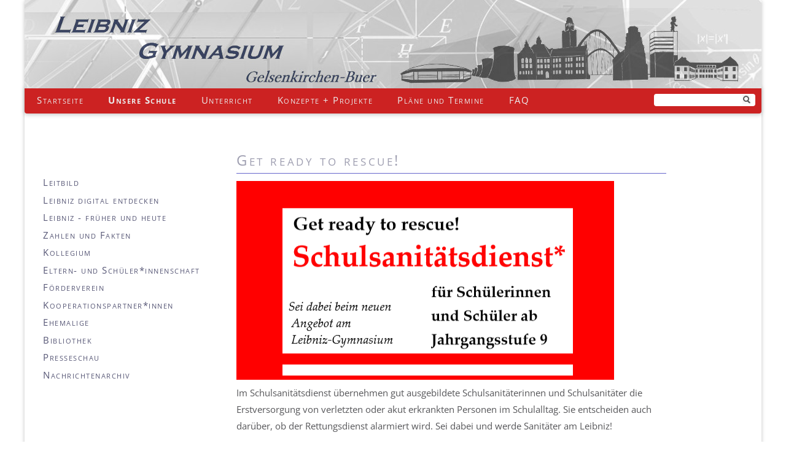

--- FILE ---
content_type: text/html; charset=UTF-8
request_url: https://lg-ge.de/nachrichtenbeitrag/get-ready-to-rescue.html
body_size: 10397
content:
<!DOCTYPE html>
<html lang="de">
<head>

      <meta charset="UTF-8">
    <title>Get ready to rescue! | Leibniz-Gymnasium Gelsenkirchen</title>
    <base href="https://lg-ge.de/">

          <meta name="robots" content="index,follow">
      <meta name="description" content="Im Schulsanitätsdienst übernehmen gut ausgebildete Schulsanitäterinnen und Schulsanitäter die Erstversorgung von verletzten oder akut erkrankten Personen im Schulalltag. Sie entscheiden auch darüber, ob der Rettungsdienst alarmiert wird. Sei dabei und werde Sanitäter am Leibniz!">
      <meta name="generator" content="Contao Open Source CMS">
    
    
    <meta name="viewport" content="width=device-width,initial-scale=1.0">
    <style>#wrapper{width:100%;margin:0 auto}#left{width:25%;right:25%}#container{padding-left:25%}</style>
    <link rel="stylesheet" href="/assets/css/reset.min.css,layout.min.css,responsive.min.css,kontakt.css,mmen...-e2239808.css">        <script src="/assets/js/jquery.min.js,mmenu.js-32892100.js"></script><script src="/files/colorbox/js/colorbox.min.js?v=8b0f08df"></script>  
</head>
<body id="top">

      
    <div id="wrapper">

                        <header id="header">
            <div class="inside">
              
<a href="startseite.html"><img style="width:100%;height:auto;display:block;" src="files/content/fotos/banner/banner_lg-1200-144-V08.jpg" alt="Leibniz-Banner"></a>
<!-- indexer::stop -->
<div class="mod_form block" id="suchlupe">

  
      <form action="/suchen.html" method="get" enctype="application/x-www-form-urlencoded" id="suchformular">
  <div class="formbody">
                
<div class="widget widget-submit lupe">
    
        <input type="image" src="/files/content/graphiken/Symbole/lupe.png" id="ctrl_2" class="submit lupe" title="Suchen" alt="Suchen">
  </div>

<div class="widget widget-text suchfeld">
    
    
  <input type="text" name="keywords" id="ctrl_1" class="text suchfeld" value="">
</div>
  </div>
</form>
  
</div>
<!-- indexer::continue -->

  <script>
    document.currentScript.previousElementSibling.querySelector('form')?.addEventListener('submit', e => {
      // Prevent double form submission
      if (e.submitter) {
        setTimeout(() => e.submitter.disabled = true);
        setTimeout(() => e.submitter.disabled = false, 30000);
      }
    });
  </script>

<!-- indexer::stop -->
<nav class="mod_navigation block">

  
  <a href="/nachrichtenbeitrag/get-ready-to-rescue.html#skipNavigation108" class="invisible">Navigation überspringen</a>

  <ul class="level_1">
            <li class="startseite">
        <a href="/startseite.html"
           title="Leibniz-Gymnasium Gelsenkirchen"
            class="startseite"                                                                  itemprop="url">
          <span itemprop="name">Startseite</span>
        </a>
              </li>
                <li class="submenu trail">
        <a href="/leitbild.html"
           title="Unsere Schule | Leibniz-Gymnasium Gelsenkirchen"
            class="submenu trail"                                                        aria-haspopup="true"           itemprop="url">
          <span itemprop="name">Unsere Schule</span>
        </a>
        <ul class="level_2">
            <li>
        <a href="/leitbild.html"
           title=""
                                                                             itemprop="url">
          <span itemprop="name">Leitbild</span>
        </a>
              </li>
                <li>
        <a href="/leibniz-digital-entdecken.html"
           title="digitaler Tag der offenen Tür"
                                                                             itemprop="url">
          <span itemprop="name">Leibniz digital entdecken</span>
        </a>
              </li>
                <li>
        <a href="/leibniz-frueher-und-heute.html"
           title="Leibniz - früher und heute | Leibniz-Gymnasium Gelsenkirchen"
                                                                             itemprop="url">
          <span itemprop="name">Leibniz - früher und heute</span>
        </a>
              </li>
                <li>
        <a href="/zahlen-und-fakten.html"
           title="Zahlen und Fakten | Leibniz-Gymnasium Gelsenkirchen"
                                                                             itemprop="url">
          <span itemprop="name">Zahlen und Fakten</span>
        </a>
              </li>
                <li>
        <a href="/kollegium.html"
           title="Kollegium | Leibniz-Gymnasium Gelsenkirchen"
                                                                             itemprop="url">
          <span itemprop="name">Kollegium</span>
        </a>
              </li>
                <li>
        <a href="/eltern-und-schuelerschaft.html"
           title="Eltern- und Schülerschaft | Leibniz-Gymnasium Gelsenkirchen"
                                                                             itemprop="url">
          <span itemprop="name">Eltern- und Schüler*innenschaft</span>
        </a>
              </li>
                <li>
        <a href="/foerderverein.html"
           title="Förderverein | Leibniz-Gymnasium Gelsenkirchen"
                                                                             itemprop="url">
          <span itemprop="name">Förderverein</span>
        </a>
              </li>
                <li>
        <a href="/unsere-schule/kooperationspartner-innen.html"
           title=""
                                                                             itemprop="url">
          <span itemprop="name">Kooperationspartner*innen</span>
        </a>
              </li>
                <li>
        <a href="/ehemalige.html"
           title="Die Ehemaligen | Leibniz-Gymnasium Gelsenkirchen"
                                                                             itemprop="url">
          <span itemprop="name">Ehemalige</span>
        </a>
              </li>
                <li>
        <a href="/bibliothek.html"
           title="Bibliothek | Leibniz-Gymnasium Gelsenkirchen"
                                                                             itemprop="url">
          <span itemprop="name">Bibliothek</span>
        </a>
              </li>
                <li>
        <a href="/presseschau.html"
           title="Presseschau | Leibniz-Gymnasium Gelsenkirchen"
                                                                             itemprop="url">
          <span itemprop="name">Presseschau</span>
        </a>
              </li>
                <li class="trail">
        <a href="/nachrichten.html"
           title="Nachrichtenarchiv | Leibniz-Gymnasium Gelsenkirchen"
            class="trail"                                                                  itemprop="url">
          <span itemprop="name">Nachrichtenarchiv</span>
        </a>
              </li>
      </ul>
      </li>
                <li class="submenu">
        <a href="/unterricht.html"
           title="Unterricht"
            class="submenu"                                                        aria-haspopup="true"           itemprop="url">
          <span itemprop="name">Unterricht</span>
        </a>
        <ul class="level_2">
            <li>
        <a href="/bilingualer-zweig.html"
           title="bilingualer Zweig"
                                                                             itemprop="url">
          <span itemprop="name">bilingualer Zweig</span>
        </a>
              </li>
                <li>
        <a href="/mint-angebote.html"
           title="MINT-Angebote"
                                                                             itemprop="url">
          <span itemprop="name">MINT-Angebote</span>
        </a>
              </li>
                <li>
        <a href="/erprobungsstufe.html"
           title="Erprobungsstufe"
                                                                             itemprop="url">
          <span itemprop="name">Erprobungsstufe</span>
        </a>
              </li>
                <li>
        <a href="/mittelstufe.html"
           title="Mittelstufe"
                                                                             itemprop="url">
          <span itemprop="name">Mittelstufe</span>
        </a>
              </li>
                <li>
        <a href="/oberstufe.html"
           title="Oberstufe"
                                                                             itemprop="url">
          <span itemprop="name">Oberstufe</span>
        </a>
              </li>
                <li>
        <a href="/internationale-foerderklasse.html"
           title=""
                                                                             itemprop="url">
          <span itemprop="name">Internationale Förderklasse</span>
        </a>
              </li>
                <li>
        <a href="/arbeitsgemeinschaften.html"
           title=""
                                                                             itemprop="url">
          <span itemprop="name">Arbeitsgemeinschaften</span>
        </a>
              </li>
                <li>
        <a href="/wettbewerbe.html"
           title=""
                                                                             itemprop="url">
          <span itemprop="name">Wettbewerbe</span>
        </a>
              </li>
                <li>
        <a href="/zertifikate.html"
           title=""
                                                                             itemprop="url">
          <span itemprop="name">Zertifikate</span>
        </a>
              </li>
                <li>
        <a href="/lehrplaene.html"
           title=""
                                                                             itemprop="url">
          <span itemprop="name">Lehrpläne</span>
        </a>
              </li>
      </ul>
      </li>
                <li class="submenu">
        <a href="/schulprogramm.html"
           title="Konzepte und Projekte"
            class="submenu"                                                        aria-haspopup="true"           itemprop="url">
          <span itemprop="name">Konzepte + Projekte</span>
        </a>
        <ul class="level_2">
            <li>
        <a href="/konzepte-projekte/schulprogramm-pdf.html"
           title=""
                                                                             itemprop="url">
          <span itemprop="name">Schulprogramm</span>
        </a>
              </li>
                <li>
        <a href="/schulprogramm.html"
           title=""
                                                                             itemprop="url">
          <span itemprop="name">Konzepte</span>
        </a>
              </li>
                <li>
        <a href="/qualitaetsananlyse.html"
           title=""
                                                                             itemprop="url">
          <span itemprop="name">Qualitätsanalyse</span>
        </a>
              </li>
                <li>
        <a href="/schulordnung.html"
           title=""
                                                                             itemprop="url">
          <span itemprop="name">Schulordnung</span>
        </a>
              </li>
                <li>
        <a href="/konzepte-projekte/das-gruene-l.html"
           title=""
                                                                             itemprop="url">
          <span itemprop="name">das &#34;Grüne L&#34;</span>
        </a>
              </li>
      </ul>
      </li>
                <li class="submenu">
        <a href="/plaene-und-termine.html"
           title=""
            class="submenu"                                                        aria-haspopup="true"           itemprop="url">
          <span itemprop="name">Pläne und Termine</span>
        </a>
        <ul class="level_2">
            <li>
        <a href="/terminplan.html"
           title="Termine"
                                                                             itemprop="url">
          <span itemprop="name">Terminplan</span>
        </a>
              </li>
                <li>
        <a href="/kalender-35.html"
           title=""
                                                                             itemprop="url">
          <span itemprop="name">Kalender</span>
        </a>
              </li>
                <li>
        <a href="https://lg-ge.de/nachrichtenbeitrag/files/stpl/Kla1A.htm"
           title=""
                                                        target="_blank"                      itemprop="url">
          <span itemprop="name">Stundenpläne</span>
        </a>
              </li>
                <li>
        <a href="/unterrichtszeiten.html"
           title=""
                                                                             itemprop="url">
          <span itemprop="name">Unterrichtszeiten</span>
        </a>
              </li>
                <li>
        <a href="/sprechstunden.html"
           title=""
                                                                             itemprop="url">
          <span itemprop="name">Sprechstunden</span>
        </a>
              </li>
                <li>
        <a href="/elternsprechtage.html"
           title=""
                                                                             itemprop="url">
          <span itemprop="name">Elternsprechtage</span>
        </a>
              </li>
                <li>
        <a href="/ferien.html"
           title=""
                                                                             itemprop="url">
          <span itemprop="name">Ferien</span>
        </a>
              </li>
      </ul>
      </li>
                <li class="submenu">
        <a href="/ansprechpartner.html"
           title="Häufige Fragen"
            class="submenu"                                                        aria-haspopup="true"           itemprop="url">
          <span itemprop="name">FAQ</span>
        </a>
        <ul class="level_2">
            <li>
        <a href="/ansprechpartner.html"
           title=""
                                                                             itemprop="url">
          <span itemprop="name">Ansprechpartner*innen</span>
        </a>
              </li>
                <li>
        <a href="/leibnizschueler-in-werden.html"
           title=""
                                                                             itemprop="url">
          <span itemprop="name">Leibnizschüler*in werden</span>
        </a>
              </li>
                <li>
        <a href="/unterlagen-fuer-neuaufnahmen.html"
           title=""
                                                                             itemprop="url">
          <span itemprop="name">Unterlagen für Neuaufnahmen</span>
        </a>
              </li>
                <li>
        <a href="/mittagessen.html"
           title=""
                                                                             itemprop="url">
          <span itemprop="name">Mittagessen</span>
        </a>
              </li>
                <li>
        <a href="/lehrerausbildung.html"
           title=""
                                                                             itemprop="url">
          <span itemprop="name">Lehrkräfteausbildung</span>
        </a>
              </li>
                <li>
        <a href="/krankmeldung.html"
           title=""
                                                                             itemprop="url">
          <span itemprop="name">Krankmeldung</span>
        </a>
              </li>
                <li>
        <a href="/beurlaubung-vom-unterricht.html"
           title=""
                                                                             itemprop="url">
          <span itemprop="name">Beurlaubung vom Unterricht</span>
        </a>
              </li>
                <li>
        <a href="/ein-jahr-im-ausland.html"
           title=""
                                                                             itemprop="url">
          <span itemprop="name">Ein Jahr im Ausland</span>
        </a>
              </li>
                <li>
        <a href="/deutschlandticket.html"
           title=""
                                                                             itemprop="url">
          <span itemprop="name">Deutschlandticket</span>
        </a>
              </li>
      </ul>
      </li>
      </ul>

  <span id="skipNavigation108" class="invisible"></span>

</nav>
<!-- indexer::continue -->

<!-- indexer::stop -->
<nav class="mod_mmenu" id="mob">

  
  <ul class="level_1">
            <li class="startseite">
        <a href="/startseite.html"
           title="Leibniz-Gymnasium Gelsenkirchen"
            class="startseite"                                                                  itemprop="url">
          <span itemprop="name">Startseite</span>
        </a>
              </li>
                <li class="submenu trail">
        <a href="/leitbild.html"
           title="Unsere Schule | Leibniz-Gymnasium Gelsenkirchen"
            class="submenu trail"                                                        aria-haspopup="true"           itemprop="url">
          <span itemprop="name">Unsere Schule</span>
        </a>
        <ul class="level_2">
            <li>
        <a href="/leitbild.html"
           title=""
                                                                             itemprop="url">
          <span itemprop="name">Leitbild</span>
        </a>
              </li>
                <li>
        <a href="/leibniz-digital-entdecken.html"
           title="digitaler Tag der offenen Tür"
                                                                             itemprop="url">
          <span itemprop="name">Leibniz digital entdecken</span>
        </a>
              </li>
                <li class="submenu">
        <a href="/leibniz-frueher-und-heute.html"
           title="Leibniz - früher und heute | Leibniz-Gymnasium Gelsenkirchen"
            class="submenu"                                                        aria-haspopup="true"           itemprop="url">
          <span itemprop="name">Leibniz - früher und heute</span>
        </a>
        <ul class="level_3">
            <li class="submenu">
        <a href="/geschichte.html"
           title=""
            class="submenu"                                                        aria-haspopup="true"           itemprop="url">
          <span itemprop="name">Geschichte</span>
        </a>
        <ul class="level_4">
            <li>
        <a href="/uebersicht.html"
           title="Wichtigste Daten  | Leibniz-Gymnasium Gelsenkirchen"
                                                                             itemprop="url">
          <span itemprop="name">Übersicht</span>
        </a>
              </li>
                <li>
        <a href="/namensgebung.html"
           title="Zum Namen Leibniz-Gymnasium  | Leibniz-Gymnasium Gelsenkirchen"
                                                                             itemprop="url">
          <span itemprop="name">Namensgebung</span>
        </a>
              </li>
                <li class="submenu">
        <a href="/abitur-seit-1966.html"
           title="Abitur seit 1966 | Leibniz-Gymnasium Gelsenkirchen"
            class="submenu"                                                        aria-haspopup="true"           itemprop="url">
          <span itemprop="name">Abitur seit 1966</span>
        </a>
        <ul class="level_5">
            <li>
        <a href="/abitur-2000-2019.html"
           title="Abitur von 2000 bis 2019"
                                                                             itemprop="url">
          <span itemprop="name">Abitur 2000-2019</span>
        </a>
              </li>
                <li>
        <a href="/abitur-1981-1999.html"
           title="Abitur von 1981 bis 1999"
                                                                             itemprop="url">
          <span itemprop="name">Abitur 1981-1999</span>
        </a>
              </li>
                <li>
        <a href="/abitur-1966-1980.html"
           title="Abitur von 1966 bis 1980"
                                                                             itemprop="url">
          <span itemprop="name">Abitur 1966-1980</span>
        </a>
              </li>
      </ul>
      </li>
      </ul>
      </li>
                <li>
        <a href="/impressionen.html"
           title="Impressionen | Leibniz-Gymnasium Gelsenkirchen"
                                                                             itemprop="url">
          <span itemprop="name">Impressionen</span>
        </a>
              </li>
                <li>
        <a href="/schulkomplex.html"
           title="Der Schulkomplex | Leibniz-Gymnasium Gelsenkirchen"
                                                                             itemprop="url">
          <span itemprop="name">Schulkomplex</span>
        </a>
              </li>
      </ul>
      </li>
                <li>
        <a href="/zahlen-und-fakten.html"
           title="Zahlen und Fakten | Leibniz-Gymnasium Gelsenkirchen"
                                                                             itemprop="url">
          <span itemprop="name">Zahlen und Fakten</span>
        </a>
              </li>
                <li class="submenu">
        <a href="/kollegium.html"
           title="Kollegium | Leibniz-Gymnasium Gelsenkirchen"
            class="submenu"                                                        aria-haspopup="true"           itemprop="url">
          <span itemprop="name">Kollegium</span>
        </a>
        <ul class="level_3">
            <li>
        <a href="/schulleitung.html"
           title="Schulleitung | Leibniz-Gymnasium Gelsenkirchen"
                                                                             itemprop="url">
          <span itemprop="name">Schulleitung</span>
        </a>
              </li>
                <li>
        <a href="/erweiterte-schulleitung.html"
           title="Erweiterte Schulleitung | Leibniz-Gymnasium Gelsenkirchen"
                                                                             itemprop="url">
          <span itemprop="name">erweiterte Schulleitung</span>
        </a>
              </li>
                <li>
        <a href="/kollegiumsliste.html"
           title="Liste der unterrichtenden Kolleginnen und Kollegen | Leibniz-Gymnasium Gelsenkirchen"
                                                                             itemprop="url">
          <span itemprop="name">Kollegiumsliste</span>
        </a>
              </li>
                <li>
        <a href="/kollegium/geschaeftsverteilungsplan.html"
           title=""
                                                                             itemprop="url">
          <span itemprop="name">Geschäftsverteilungsplan</span>
        </a>
              </li>
                <li>
        <a href="/kollegium/lehrkraefterat.html"
           title=""
                                                                             itemprop="url">
          <span itemprop="name">Lehrkräfterat</span>
        </a>
              </li>
                <li>
        <a href="/mitarbeiter.html"
           title="Die Guten Geister | Leibniz-Gymnasium Gelsenkirchen"
                                                                             itemprop="url">
          <span itemprop="name">Mitarbeiter*innen</span>
        </a>
              </li>
      </ul>
      </li>
                <li class="submenu">
        <a href="/eltern-und-schuelerschaft.html"
           title="Eltern- und Schülerschaft | Leibniz-Gymnasium Gelsenkirchen"
            class="submenu"                                                        aria-haspopup="true"           itemprop="url">
          <span itemprop="name">Eltern- und Schüler*innenschaft</span>
        </a>
        <ul class="level_3">
            <li>
        <a href="/eltern-und-schuelerschaft/schueler-innenvertretung.html"
           title="Schülervertretung | Leibniz-Gymnasium Gelsenkirchen"
                                                                             itemprop="url">
          <span itemprop="name">Schüler*innenvertretung</span>
        </a>
              </li>
                <li>
        <a href="/elternpflegschaft.html"
           title="Elternpflegschaft | Leibniz-Gymnasium Gelsenkirchen"
                                                                             itemprop="url">
          <span itemprop="name">Elternpflegschaft</span>
        </a>
              </li>
      </ul>
      </li>
                <li>
        <a href="/foerderverein.html"
           title="Förderverein | Leibniz-Gymnasium Gelsenkirchen"
                                                                             itemprop="url">
          <span itemprop="name">Förderverein</span>
        </a>
              </li>
                <li>
        <a href="/unsere-schule/kooperationspartner-innen.html"
           title=""
                                                                             itemprop="url">
          <span itemprop="name">Kooperationspartner*innen</span>
        </a>
              </li>
                <li>
        <a href="/ehemalige.html"
           title="Die Ehemaligen | Leibniz-Gymnasium Gelsenkirchen"
                                                                             itemprop="url">
          <span itemprop="name">Ehemalige</span>
        </a>
              </li>
                <li>
        <a href="/bibliothek.html"
           title="Bibliothek | Leibniz-Gymnasium Gelsenkirchen"
                                                                             itemprop="url">
          <span itemprop="name">Bibliothek</span>
        </a>
              </li>
                <li>
        <a href="/presseschau.html"
           title="Presseschau | Leibniz-Gymnasium Gelsenkirchen"
                                                                             itemprop="url">
          <span itemprop="name">Presseschau</span>
        </a>
              </li>
                <li class="trail">
        <a href="/nachrichten.html"
           title="Nachrichtenarchiv | Leibniz-Gymnasium Gelsenkirchen"
            class="trail"                                                                  itemprop="url">
          <span itemprop="name">Nachrichtenarchiv</span>
        </a>
              </li>
      </ul>
      </li>
                <li class="submenu">
        <a href="/unterricht.html"
           title="Unterricht"
            class="submenu"                                                        aria-haspopup="true"           itemprop="url">
          <span itemprop="name">Unterricht</span>
        </a>
        <ul class="level_2">
            <li class="submenu">
        <a href="/bilingualer-zweig.html"
           title="bilingualer Zweig"
            class="submenu"                                                        aria-haspopup="true"           itemprop="url">
          <span itemprop="name">bilingualer Zweig</span>
        </a>
        <ul class="level_3">
            <li class="submenu">
        <a href="/laufbahn.html"
           title=""
            class="submenu"                                                        aria-haspopup="true"           itemprop="url">
          <span itemprop="name">Laufbahn</span>
        </a>
        <ul class="level_4">
            <li>
        <a href="/bilingualer-unterricht.html"
           title=""
                                                                             itemprop="url">
          <span itemprop="name">Bilingualer Unterricht</span>
        </a>
              </li>
                <li>
        <a href="/sekundarstufe-i.html"
           title=""
                                                                             itemprop="url">
          <span itemprop="name">Sekundarstufe I</span>
        </a>
              </li>
                <li>
        <a href="/sekundarstufe-ii-211.html"
           title=""
                                                                             itemprop="url">
          <span itemprop="name">Sekundarstufe II</span>
        </a>
              </li>
      </ul>
      </li>
                <li class="submenu">
        <a href="/bili-auch-fuer-mich.html"
           title=""
            class="submenu"                                                        aria-haspopup="true"           itemprop="url">
          <span itemprop="name">BiLi auch für mich</span>
        </a>
        <ul class="level_4">
            <li>
        <a href="/vorteile-von-bili.html"
           title=""
                                                                             itemprop="url">
          <span itemprop="name">Vorteile von biLi</span>
        </a>
              </li>
                <li>
        <a href="/schuelerstimmen-213.html"
           title=""
                                                                             itemprop="url">
          <span itemprop="name">Schüler*innenstimmen</span>
        </a>
              </li>
      </ul>
      </li>
                <li>
        <a href="/anmeldung-zum-bilingualen-zweig.html"
           title=""
                                                                             itemprop="url">
          <span itemprop="name">Anmeldung zum bilingualen Zweig</span>
        </a>
              </li>
                <li class="submenu">
        <a href="/angebote-214.html"
           title=""
            class="submenu"                                                        aria-haspopup="true"           itemprop="url">
          <span itemprop="name">Angebote</span>
        </a>
        <ul class="level_4">
            <li>
        <a href="/arbeitsgemeinschaften-216.html"
           title=""
                                                                             itemprop="url">
          <span itemprop="name">Arbeitsgemeinschaften</span>
        </a>
              </li>
                <li>
        <a href="/oberstufenangebote.html"
           title=""
                                                                             itemprop="url">
          <span itemprop="name">Oberstufenangebote</span>
        </a>
              </li>
      </ul>
      </li>
                <li>
        <a href="/cambridge.html"
           title=""
                                                                             itemprop="url">
          <span itemprop="name">Cambridge</span>
        </a>
              </li>
      </ul>
      </li>
                <li class="submenu">
        <a href="/mint-angebote.html"
           title="MINT-Angebote"
            class="submenu"                                                        aria-haspopup="true"           itemprop="url">
          <span itemprop="name">MINT-Angebote</span>
        </a>
        <ul class="level_3">
            <li class="submenu">
        <a href="/mathematik.html"
           title="Mathematik"
            class="submenu"                                                        aria-haspopup="true"           itemprop="url">
          <span itemprop="name">Mathematik</span>
        </a>
        <ul class="level_4">
            <li>
        <a href="/mathematik-inhalte.html"
           title="Mathematik Inhalte"
                                                                             itemprop="url">
          <span itemprop="name">Mathematik Inhalte</span>
        </a>
              </li>
                <li>
        <a href="/mathematik-individuelle-foerderung.html"
           title="Individuelle Förderung Mathematik"
                                                                             itemprop="url">
          <span itemprop="name">Mathematik Individuelle Förderung</span>
        </a>
              </li>
      </ul>
      </li>
                <li class="submenu">
        <a href="/informatik.html"
           title="Informatik"
            class="submenu"                                                        aria-haspopup="true"           itemprop="url">
          <span itemprop="name">Informatik</span>
        </a>
        <ul class="level_4">
            <li>
        <a href="/informatik-inhalte.html"
           title=""
                                                                             itemprop="url">
          <span itemprop="name">Informatik Inhalte</span>
        </a>
              </li>
                <li>
        <a href="/informatik-individuelle-foerderung.html"
           title=""
                                                                             itemprop="url">
          <span itemprop="name">Informatik Individuelle Förderung</span>
        </a>
              </li>
      </ul>
      </li>
                <li class="submenu">
        <a href="/naturwissenschaften.html"
           title="Naturwissenschaften"
            class="submenu"                                                        aria-haspopup="true"           itemprop="url">
          <span itemprop="name">Naturwissenschaften</span>
        </a>
        <ul class="level_4">
            <li class="submenu">
        <a href="/biologie.html"
           title="Biologie"
            class="submenu"                                                        aria-haspopup="true"           itemprop="url">
          <span itemprop="name">Biologie</span>
        </a>
        <ul class="level_5">
            <li>
        <a href="/biologie-inhalte.html"
           title="Unterrichtsinhalte Biologie"
                                                                             itemprop="url">
          <span itemprop="name">Biologie Inhalte</span>
        </a>
              </li>
                <li>
        <a href="/biologie-individuelle-foerderung.html"
           title="Individuelle Förderung"
                                                                             itemprop="url">
          <span itemprop="name">Biologie Individuelle Förderung</span>
        </a>
              </li>
      </ul>
      </li>
                <li class="submenu">
        <a href="/chemie.html"
           title="Chemie"
            class="submenu"                                                        aria-haspopup="true"           itemprop="url">
          <span itemprop="name">Chemie</span>
        </a>
        <ul class="level_5">
            <li>
        <a href="/chemie-inhalte.html"
           title="Ihalte"
                                                                             itemprop="url">
          <span itemprop="name">Chemie Inhalte</span>
        </a>
              </li>
                <li>
        <a href="/chemie-individuelle-foerderung.html"
           title="Individuelle Förderung"
                                                                             itemprop="url">
          <span itemprop="name">Chemie Individuelle Förderung</span>
        </a>
              </li>
      </ul>
      </li>
                <li class="submenu">
        <a href="/physik.html"
           title="Pysik"
            class="submenu"                                                        aria-haspopup="true"           itemprop="url">
          <span itemprop="name">Physik</span>
        </a>
        <ul class="level_5">
            <li>
        <a href="/physik-inhalte.html"
           title="Inhalte Physik"
                                                                             itemprop="url">
          <span itemprop="name">Physik Inhalte</span>
        </a>
              </li>
                <li>
        <a href="/physik-individuelle-foerderung.html"
           title="Individuelle Förderung Physik"
                                                                             itemprop="url">
          <span itemprop="name">Physik Individuelle Förderung</span>
        </a>
              </li>
      </ul>
      </li>
      </ul>
      </li>
                <li>
        <a href="/mint-ec-netzwerk.html"
           title=""
                                                                             itemprop="url">
          <span itemprop="name">MINT-EC-Netzwerk</span>
        </a>
              </li>
      </ul>
      </li>
                <li class="submenu">
        <a href="/erprobungsstufe.html"
           title="Erprobungsstufe"
            class="submenu"                                                        aria-haspopup="true"           itemprop="url">
          <span itemprop="name">Erprobungsstufe</span>
        </a>
        <ul class="level_3">
            <li>
        <a href="/leibnizschueler-werden.html"
           title=""
                                                                             itemprop="url">
          <span itemprop="name">Leibnizschüler*in werden</span>
        </a>
              </li>
                <li>
        <a href="/verlaessliche-betreuung.html"
           title=""
                                                                             itemprop="url">
          <span itemprop="name">verlässliche Betreuung</span>
        </a>
              </li>
                <li>
        <a href="/ausgleich-unterschiedlicher-voraussetzungen.html"
           title=""
                                                                             itemprop="url">
          <span itemprop="name">Ausgleich unterschiedlicher Voraussetzungen</span>
        </a>
              </li>
                <li>
        <a href="/foerderung-von-staerken-und-interessen.html"
           title=""
                                                                             itemprop="url">
          <span itemprop="name">Förderung von Stärken und Interessen</span>
        </a>
              </li>
                <li>
        <a href="/foerderangebote-im-bereich-sozialen-lernen-gesundheitserziehung-239.html"
           title=""
                                                                             itemprop="url">
          <span itemprop="name">Förderangebote im Bereich soziales Lernen & Gesundheitserziehung</span>
        </a>
              </li>
                <li>
        <a href="/klassenfahrt.html"
           title=""
                                                                             itemprop="url">
          <span itemprop="name">Klassenfahrt</span>
        </a>
              </li>
      </ul>
      </li>
                <li class="submenu">
        <a href="/mittelstufe.html"
           title="Mittelstufe"
            class="submenu"                                                        aria-haspopup="true"           itemprop="url">
          <span itemprop="name">Mittelstufe</span>
        </a>
        <ul class="level_3">
            <li>
        <a href="/foerderung-staerken-und-interessen.html"
           title="Förderung von Stärken und Interessen"
                                                                             itemprop="url">
          <span itemprop="name">Förderung von Stärken und Interessen</span>
        </a>
              </li>
                <li>
        <a href="/foerderunterricht.html"
           title="Mittelstufe - Förderunterricht"
                                                                             itemprop="url">
          <span itemprop="name">Förderunterricht</span>
        </a>
              </li>
                <li>
        <a href="/foerderangebote-im-bereich-sozialen-lernen-gesundheitserziehung.html"
           title=""
                                                                             itemprop="url">
          <span itemprop="name">Förderangebote im Bereich soziales Lernen & Gesundheitserziehung</span>
        </a>
              </li>
                <li class="submenu">
        <a href="/neigungskurse/wahlpflichtunterricht-i.html"
           title=""
            class="submenu"                                                        aria-haspopup="true"           itemprop="url">
          <span itemprop="name">Wahlpflichtunterricht I</span>
        </a>
        <ul class="level_4">
            <li>
        <a href="/neigungskurse/wahlpflichtunterricht-i/latein.html"
           title=""
                                                                             itemprop="url">
          <span itemprop="name">Latein</span>
        </a>
              </li>
                <li>
        <a href="/neigungskurse/wahlpflichtunterricht-i/latein/franzoesisch.html"
           title=""
                                                                             itemprop="url">
          <span itemprop="name">Französisch</span>
        </a>
              </li>
      </ul>
      </li>
                <li class="submenu">
        <a href="/mittelstufe/wahlpflichtunterricht-ii.html"
           title=""
            class="submenu"                                                        aria-haspopup="true"           itemprop="url">
          <span itemprop="name">Wahlpflichtunterricht II</span>
        </a>
        <ul class="level_4">
            <li>
        <a href="/wpii-latein.html"
           title="Wahlpflichtbereich II - Wirtschaft und Politik"
                                                                             itemprop="url">
          <span itemprop="name">WPII-Latein</span>
        </a>
              </li>
                <li>
        <a href="/wpii-franzoesisch.html"
           title=""
                                                                             itemprop="url">
          <span itemprop="name">WPII-Französisch</span>
        </a>
              </li>
                <li>
        <a href="/wpii-informatik.html"
           title="Wahlpflichtbereich II - Informatik"
                                                                             itemprop="url">
          <span itemprop="name">WPII-Informatik</span>
        </a>
              </li>
                <li>
        <a href="/wpii-chemie-biologie.html"
           title="Wahlpflichtbereich II - Chemie/Bilogie"
                                                                             itemprop="url">
          <span itemprop="name">WPII-Chemie-Biologie</span>
        </a>
              </li>
                <li>
        <a href="/mittelstufe/wahlpflichtunterricht-ii/wp-ii-geo-for-future.html"
           title=""
                                                                             itemprop="url">
          <span itemprop="name">WPII Geo for Future</span>
        </a>
              </li>
                <li>
        <a href="/wpii-kunst-und-geschichte.html"
           title="Wahlpflichtbereich II - Kunst und Geschichte"
                                                                             itemprop="url">
          <span itemprop="name">WPII-Kunst und Geschichte</span>
        </a>
              </li>
                <li>
        <a href="/wpii-wirtschaft-und-politik.html"
           title="Wahlpflichtbereich II - Wirtschaft und Politik"
                                                                             itemprop="url">
          <span itemprop="name">WPII-Wirtschaft und Politik</span>
        </a>
              </li>
                <li>
        <a href="/mittelstufe/wahlpflichtunterricht-ii/wpii-paedagogik.html"
           title=""
                                                                             itemprop="url">
          <span itemprop="name">WPII Pädagogik</span>
        </a>
              </li>
                <li>
        <a href="/mittelstufe/wahlpflichtunterricht-ii/wpii-philosophie.html"
           title=""
                                                                             itemprop="url">
          <span itemprop="name">WPII Philosophie</span>
        </a>
              </li>
      </ul>
      </li>
                <li>
        <a href="/fahrten-und-exkursionen.html"
           title="Fahrten und Exkursionen"
                                                                             itemprop="url">
          <span itemprop="name">Fahrten und Exkursionen</span>
        </a>
              </li>
      </ul>
      </li>
                <li class="submenu">
        <a href="/oberstufe.html"
           title="Oberstufe"
            class="submenu"                                                        aria-haspopup="true"           itemprop="url">
          <span itemprop="name">Oberstufe</span>
        </a>
        <ul class="level_3">
            <li>
        <a href="/individuelle-foerderung-192.html"
           title=""
                                                                             itemprop="url">
          <span itemprop="name">individuelle Förderung</span>
        </a>
              </li>
                <li>
        <a href="/kurswahlen.html"
           title="Lupo und mehr"
                                                                             itemprop="url">
          <span itemprop="name">Kurswahlen</span>
        </a>
              </li>
                <li>
        <a href="/vokalpraktische-kurse.html"
           title="Vokalpraktische Kurse"
                                                                             itemprop="url">
          <span itemprop="name">Vokalpraktische Kurse</span>
        </a>
              </li>
                <li>
        <a href="/instrumentalpraktische-kurse.html"
           title=""
                                                                             itemprop="url">
          <span itemprop="name">Instrumentalpraktische Kurse</span>
        </a>
              </li>
                <li class="submenu">
        <a href="/projektkurse.html"
           title="Projektkurse"
            class="submenu"                                                        aria-haspopup="true"           itemprop="url">
          <span itemprop="name">Projektkurse</span>
        </a>
        <ul class="level_4">
            <li>
        <a href="/projektkurs-paedagogik-begegnung-mit-dem-alter.html"
           title=""
                                                                             itemprop="url">
          <span itemprop="name">Projektkurs Pädagogik – Begegnung mit dem Alter</span>
        </a>
              </li>
                <li>
        <a href="/projektkurs-geschichte.html"
           title=""
                                                                             itemprop="url">
          <span itemprop="name">Projektkurs Geschichte - Städte der Welt –Weltstädte</span>
        </a>
              </li>
                <li>
        <a href="/astrophysik.html"
           title="Projektkurs Astrophysik"
                                                                             itemprop="url">
          <span itemprop="name">Projektkurs Physik & k.Religion - Astrophysik</span>
        </a>
              </li>
                <li>
        <a href="/neue-medien-werbung-design.html"
           title="Fotografie &amp; digitale Bildbearbeitung"
                                                                             itemprop="url">
          <span itemprop="name">Projektkurs Kunst -  Fotografie & digitale Bildbearbeitung</span>
        </a>
              </li>
      </ul>
      </li>
                <li>
        <a href="/facharbeiten.html"
           title=""
                                                                             itemprop="url">
          <span itemprop="name">Facharbeiten</span>
        </a>
              </li>
                <li>
        <a href="/besondere-lernleistung.html"
           title=""
                                                                             itemprop="url">
          <span itemprop="name">besondere Lernleistung</span>
        </a>
              </li>
                <li>
        <a href="/oberstufe/abiturpreis.html"
           title=""
                                                                             itemprop="url">
          <span itemprop="name">Abiturpreis</span>
        </a>
              </li>
                <li>
        <a href="/abitur-fuer-seiteneinsteiger.html"
           title=""
                                                                             itemprop="url">
          <span itemprop="name">Abitur für Seiteneinsteiger*innen</span>
        </a>
              </li>
                <li>
        <a href="/kursfahrten.html"
           title=""
                                                                             itemprop="url">
          <span itemprop="name">Kursfahrten</span>
        </a>
              </li>
      </ul>
      </li>
                <li>
        <a href="/internationale-foerderklasse.html"
           title=""
                                                                             itemprop="url">
          <span itemprop="name">Internationale Förderklasse</span>
        </a>
              </li>
                <li>
        <a href="/arbeitsgemeinschaften.html"
           title=""
                                                                             itemprop="url">
          <span itemprop="name">Arbeitsgemeinschaften</span>
        </a>
              </li>
                <li class="submenu">
        <a href="/wettbewerbe.html"
           title=""
            class="submenu"                                                        aria-haspopup="true"           itemprop="url">
          <span itemprop="name">Wettbewerbe</span>
        </a>
        <ul class="level_3">
            <li class="submenu">
        <a href="/sprachen.html"
           title=""
            class="submenu"                                                        aria-haspopup="true"           itemprop="url">
          <span itemprop="name">Sprachen</span>
        </a>
        <ul class="level_4">
            <li>
        <a href="/sprachen/englisch.html"
           title=""
                                                                             itemprop="url">
          <span itemprop="name">Englisch</span>
        </a>
              </li>
                <li>
        <a href="/franzoesisch.html"
           title="unis dans la diversité"
                                                                             itemprop="url">
          <span itemprop="name">Französisch</span>
        </a>
              </li>
                <li>
        <a href="/latein.html"
           title="Wettbewerb Latein"
                                                                             itemprop="url">
          <span itemprop="name">Latein</span>
        </a>
              </li>
                <li>
        <a href="/sprachen/deutsch-2.html"
           title=""
                                                                             itemprop="url">
          <span itemprop="name">Deutsch</span>
        </a>
              </li>
      </ul>
      </li>
                <li class="submenu">
        <a href="/wettbewerbe/mint.html"
           title=""
            class="submenu"                                                        aria-haspopup="true"           itemprop="url">
          <span itemprop="name">MINT</span>
        </a>
        <ul class="level_4">
            <li>
        <a href="/mathematik-121.html"
           title=""
                                                                             itemprop="url">
          <span itemprop="name">Mathematik</span>
        </a>
              </li>
                <li>
        <a href="/naturwissenschaften-148.html"
           title=""
                                                                             itemprop="url">
          <span itemprop="name">Naturwissenschaften</span>
        </a>
              </li>
                <li>
        <a href="/wettbewerbe/informatik.html"
           title=""
                                                                             itemprop="url">
          <span itemprop="name">Informatik</span>
        </a>
              </li>
      </ul>
      </li>
                <li>
        <a href="/wettbewerbe/faecheruebergreifend.html"
           title=""
                                                                             itemprop="url">
          <span itemprop="name">Fächerübergreifend</span>
        </a>
              </li>
                <li class="submenu">
        <a href="/wettbewerbe/sport.html"
           title=""
            class="submenu"                                                        aria-haspopup="true"           itemprop="url">
          <span itemprop="name">Sport</span>
        </a>
        <ul class="level_4">
            <li>
        <a href="/wettbewerbe/sport/schulmannschaften.html"
           title=""
                                                                             itemprop="url">
          <span itemprop="name">Schulmannschaften</span>
        </a>
              </li>
      </ul>
      </li>
      </ul>
      </li>
                <li class="submenu">
        <a href="/zertifikate.html"
           title=""
            class="submenu"                                                        aria-haspopup="true"           itemprop="url">
          <span itemprop="name">Zertifikate</span>
        </a>
        <ul class="level_3">
            <li>
        <a href="/mint-ec-zertifikat.html"
           title=""
                                                                             itemprop="url">
          <span itemprop="name">MINT-EC-Zertifikat</span>
        </a>
              </li>
                <li>
        <a href="/cambridge-certificate.html"
           title=""
                                                                             itemprop="url">
          <span itemprop="name">Cambridge Certificate</span>
        </a>
              </li>
                <li>
        <a href="/delf.html"
           title=""
                                                                             itemprop="url">
          <span itemprop="name">DELF</span>
        </a>
              </li>
      </ul>
      </li>
                <li>
        <a href="/lehrplaene.html"
           title=""
                                                                             itemprop="url">
          <span itemprop="name">Lehrpläne</span>
        </a>
              </li>
      </ul>
      </li>
                <li class="submenu">
        <a href="/schulprogramm.html"
           title="Konzepte und Projekte"
            class="submenu"                                                        aria-haspopup="true"           itemprop="url">
          <span itemprop="name">Konzepte + Projekte</span>
        </a>
        <ul class="level_2">
            <li>
        <a href="/konzepte-projekte/schulprogramm-pdf.html"
           title=""
                                                                             itemprop="url">
          <span itemprop="name">Schulprogramm</span>
        </a>
              </li>
                <li class="submenu">
        <a href="/schulprogramm.html"
           title=""
            class="submenu"                                                        aria-haspopup="true"           itemprop="url">
          <span itemprop="name">Konzepte</span>
        </a>
        <ul class="level_3">
            <li class="submenu">
        <a href="/individuelle-foerderung.html"
           title=""
            class="submenu"                                                        aria-haspopup="true"           itemprop="url">
          <span itemprop="name">Individuelle Förderung</span>
        </a>
        <ul class="level_4">
            <li>
        <a href="/individuelle-foerderung/vertretungskonzept.html"
           title=""
                                                                             itemprop="url">
          <span itemprop="name">Vertretungskonzept</span>
        </a>
              </li>
                <li>
        <a href="/schulprogramm/schwimmfoerderung.html"
           title=""
                                                                             itemprop="url">
          <span itemprop="name">Schwimmförderung</span>
        </a>
              </li>
                <li>
        <a href="/individuelle-foerderung/fachberater-innen.html"
           title=""
                                                                             itemprop="url">
          <span itemprop="name">Fachberatungskonzept</span>
        </a>
              </li>
                <li>
        <a href="/individuelle-foerderung/talentfoerderung-kopie.html"
           title=""
                                                                             itemprop="url">
          <span itemprop="name">Talentförderung</span>
        </a>
              </li>
                <li>
        <a href="/individuelle-foerderung/wettbewerbe.html"
           title=""
                                                                             itemprop="url">
          <span itemprop="name">Wettbewerbe</span>
        </a>
              </li>
                <li>
        <a href="/individuelle-foerderung/arbeitsgemeinschaften.html"
           title=""
                                                                             itemprop="url">
          <span itemprop="name">Arbeitsgemeinschaften</span>
        </a>
              </li>
                <li>
        <a href="/individuelle-foerderung/uebermittagsbetreuung.html"
           title=""
                                                                             itemprop="url">
          <span itemprop="name">Übermittagsbetreuung</span>
        </a>
              </li>
                <li>
        <a href="/individuelle-foerderung/fortbildungen.html"
           title=""
                                                                             itemprop="url">
          <span itemprop="name">Fortbildungskonzept</span>
        </a>
              </li>
                <li>
        <a href="/individuelle-foerderung/lehrer-innenausbildung.html"
           title=""
                                                                             itemprop="url">
          <span itemprop="name">Lehrer*innenausbildung</span>
        </a>
              </li>
      </ul>
      </li>
                <li class="submenu">
        <a href="/schulprogramm/schuluebergang-und-betreuung.html"
           title="Hausaufgabenbetreuung"
            class="submenu"                                                        aria-haspopup="true"           itemprop="url">
          <span itemprop="name">Schulübergang und Betreuung</span>
        </a>
        <ul class="level_4">
            <li>
        <a href="/schulprogramm/schuluebergang-und-betreuung/verlaessliche-betreuung-stufe-5-und-6.html"
           title=""
                                                                             itemprop="url">
          <span itemprop="name">Übermittagsbetreuung</span>
        </a>
              </li>
      </ul>
      </li>
                <li>
        <a href="/bilingualer-zweig-99.html"
           title=""
                                                                             itemprop="url">
          <span itemprop="name">Bilingualer Zweig</span>
        </a>
              </li>
                <li class="submenu">
        <a href="/mint-konzept.html"
           title=""
            class="submenu"                                                        aria-haspopup="true"           itemprop="url">
          <span itemprop="name">MINT</span>
        </a>
        <ul class="level_4">
            <li>
        <a href="/mint-konzept/mint-ec-netzwerk.html"
           title=""
                                                                             itemprop="url">
          <span itemprop="name">MINT-EC-Netzwerk</span>
        </a>
              </li>
                <li>
        <a href="/mint-konzept/wettbewerbe-kopie.html"
           title=""
                                                                             itemprop="url">
          <span itemprop="name">Wettbewerbe</span>
        </a>
              </li>
      </ul>
      </li>
                <li class="submenu">
        <a href="/schulprogramm/beratung-und-selbstbestimmung.html"
           title="Streitschlichter"
            class="submenu"                                                        aria-haspopup="true"           itemprop="url">
          <span itemprop="name">Beratung und Selbstbestimmung</span>
        </a>
        <ul class="level_4">
            <li>
        <a href="/schulprogramm/beratung-und-selbstbestimmung/soziale-beratung.html"
           title=""
                                                                             itemprop="url">
          <span itemprop="name">Soziale Beratung</span>
        </a>
              </li>
                <li>
        <a href="/medienkonzept/bibliothek/medienkonzept.html"
           title=""
                                                                             itemprop="url">
          <span itemprop="name">Medienscouts</span>
        </a>
              </li>
                <li>
        <a href="/schulprogramm/beratung-und-selbstbestimmung/streitschlichter-innen-und-buddies.html"
           title=""
                                                                             itemprop="url">
          <span itemprop="name">Streitschlichter*innen und Buddys</span>
        </a>
              </li>
                <li>
        <a href="/schulprogramm/beratung-und-selbstbestimmung/team-klima.html"
           title=""
                                                                             itemprop="url">
          <span itemprop="name">Team Klima - das Klimaschutzkonzept</span>
        </a>
              </li>
                <li>
        <a href="/schulprogramm/beratung-und-selbstbestimmung/schueler-innen-vertretung.html"
           title=""
                                                                             itemprop="url">
          <span itemprop="name">Schüler*innen-vertretung</span>
        </a>
              </li>
                <li>
        <a href="/schulprogramm/beratung-und-selbstbestimmung/gendergerechtigkeit.html"
           title=""
                                                                             itemprop="url">
          <span itemprop="name">Gendergerechtigkeit</span>
        </a>
              </li>
                <li>
        <a href="/schulprogramm/beratung-und-selbstbestimmung/schulsanitaetsdienst.html"
           title=""
                                                                             itemprop="url">
          <span itemprop="name">Schulsanitätsdienst</span>
        </a>
              </li>
      </ul>
      </li>
                <li class="submenu">
        <a href="/klassen-und-kursfahrten.html"
           title=""
            class="submenu"                                                        aria-haspopup="true"           itemprop="url">
          <span itemprop="name">Fahrten und Auslandsaufenthalte</span>
        </a>
        <ul class="level_4">
            <li class="submenu">
        <a href="/jochgrimm-skifahrt.html"
           title="Jochgrimm - Skifreizeit"
            class="submenu"                                                        aria-haspopup="true"           itemprop="url">
          <span itemprop="name">Jochgrimm Skifahrt</span>
        </a>
        <ul class="level_5">
            <li>
        <a href="/aktuelle-infos.html"
           title="Jochgrimm - Infos aktuell"
                                                                             itemprop="url">
          <span itemprop="name">Aktuelle Infos</span>
        </a>
              </li>
                <li>
        <a href="/jochgrimm-blog-52.html"
           title="Blogs zu den Skifreizeiten"
                                                                             itemprop="url">
          <span itemprop="name">Jochgrimm-Blog</span>
        </a>
              </li>
      </ul>
      </li>
                <li class="submenu">
        <a href="/partnerschulen-im-ausland.html"
           title=""
            class="submenu"                                                        aria-haspopup="true"           itemprop="url">
          <span itemprop="name">Partnerschulen im Ausland</span>
        </a>
        <ul class="level_5">
            <li>
        <a href="/college-sainte-bernadette.html"
           title=""
                                                                             itemprop="url">
          <span itemprop="name">Frankreich</span>
        </a>
              </li>
      </ul>
      </li>
                <li>
        <a href="/ein-jahr-im-ausland-126.html"
           title=""
                                                                             itemprop="url">
          <span itemprop="name">Ein Jahr im Ausland</span>
        </a>
              </li>
      </ul>
      </li>
                <li class="submenu">
        <a href="/schulprogramm/berufsorientierung.html"
           title=""
            class="submenu"                                                        aria-haspopup="true"           itemprop="url">
          <span itemprop="name">Berufsorientierung</span>
        </a>
        <ul class="level_4">
            <li>
        <a href="/schulprogramm/berufsvorbereitung-und-kooperation/talentfoerderung.html"
           title=""
                                                                             itemprop="url">
          <span itemprop="name">Talentförderung</span>
        </a>
              </li>
      </ul>
      </li>
                <li class="submenu">
        <a href="/medienkonzept.html"
           title=""
            class="submenu"                                                        aria-haspopup="true"           itemprop="url">
          <span itemprop="name">Medien</span>
        </a>
        <ul class="level_4">
            <li>
        <a href="/medienkonzept/kommunikationskonzept.html"
           title=""
                                                                             itemprop="url">
          <span itemprop="name">Kommunikationskonzept</span>
        </a>
              </li>
                <li>
        <a href="/medienkonzept/bibliothek.html"
           title=""
                                                                             itemprop="url">
          <span itemprop="name">Bibliothek</span>
        </a>
              </li>
                <li>
        <a href="/medienkonzept/medienscouts-kopie.html"
           title=""
                                                                             itemprop="url">
          <span itemprop="name">Medienscouts</span>
        </a>
              </li>
      </ul>
      </li>
      </ul>
      </li>
                <li>
        <a href="/qualitaetsananlyse.html"
           title=""
                                                                             itemprop="url">
          <span itemprop="name">Qualitätsanalyse</span>
        </a>
              </li>
                <li>
        <a href="/schulordnung.html"
           title=""
                                                                             itemprop="url">
          <span itemprop="name">Schulordnung</span>
        </a>
              </li>
                <li>
        <a href="/konzepte-projekte/das-gruene-l.html"
           title=""
                                                                             itemprop="url">
          <span itemprop="name">das &#34;Grüne L&#34;</span>
        </a>
              </li>
      </ul>
      </li>
                <li class="submenu">
        <a href="/plaene-und-termine.html"
           title=""
            class="submenu"                                                        aria-haspopup="true"           itemprop="url">
          <span itemprop="name">Pläne und Termine</span>
        </a>
        <ul class="level_2">
            <li>
        <a href="/terminplan.html"
           title="Termine"
                                                                             itemprop="url">
          <span itemprop="name">Terminplan</span>
        </a>
              </li>
                <li>
        <a href="/kalender-35.html"
           title=""
                                                                             itemprop="url">
          <span itemprop="name">Kalender</span>
        </a>
              </li>
                <li>
        <a href="https://lg-ge.de/nachrichtenbeitrag/files/stpl/Kla1A.htm"
           title=""
                                                        target="_blank"                      itemprop="url">
          <span itemprop="name">Stundenpläne</span>
        </a>
              </li>
                <li>
        <a href="/unterrichtszeiten.html"
           title=""
                                                                             itemprop="url">
          <span itemprop="name">Unterrichtszeiten</span>
        </a>
              </li>
                <li>
        <a href="/sprechstunden.html"
           title=""
                                                                             itemprop="url">
          <span itemprop="name">Sprechstunden</span>
        </a>
              </li>
                <li>
        <a href="/elternsprechtage.html"
           title=""
                                                                             itemprop="url">
          <span itemprop="name">Elternsprechtage</span>
        </a>
              </li>
                <li>
        <a href="/ferien.html"
           title=""
                                                                             itemprop="url">
          <span itemprop="name">Ferien</span>
        </a>
              </li>
      </ul>
      </li>
                <li class="submenu">
        <a href="/ansprechpartner.html"
           title="Häufige Fragen"
            class="submenu"                                                        aria-haspopup="true"           itemprop="url">
          <span itemprop="name">FAQ</span>
        </a>
        <ul class="level_2">
            <li>
        <a href="/ansprechpartner.html"
           title=""
                                                                             itemprop="url">
          <span itemprop="name">Ansprechpartner*innen</span>
        </a>
              </li>
                <li>
        <a href="/leibnizschueler-in-werden.html"
           title=""
                                                                             itemprop="url">
          <span itemprop="name">Leibnizschüler*in werden</span>
        </a>
              </li>
                <li>
        <a href="/unterlagen-fuer-neuaufnahmen.html"
           title=""
                                                                             itemprop="url">
          <span itemprop="name">Unterlagen für Neuaufnahmen</span>
        </a>
              </li>
                <li>
        <a href="/mittagessen.html"
           title=""
                                                                             itemprop="url">
          <span itemprop="name">Mittagessen</span>
        </a>
              </li>
                <li>
        <a href="/lehrerausbildung.html"
           title=""
                                                                             itemprop="url">
          <span itemprop="name">Lehrkräfteausbildung</span>
        </a>
              </li>
                <li>
        <a href="/krankmeldung.html"
           title=""
                                                                             itemprop="url">
          <span itemprop="name">Krankmeldung</span>
        </a>
              </li>
                <li>
        <a href="/beurlaubung-vom-unterricht.html"
           title=""
                                                                             itemprop="url">
          <span itemprop="name">Beurlaubung vom Unterricht</span>
        </a>
              </li>
                <li>
        <a href="/ein-jahr-im-ausland.html"
           title=""
                                                                             itemprop="url">
          <span itemprop="name">Ein Jahr im Ausland</span>
        </a>
              </li>
                <li>
        <a href="/deutschlandticket.html"
           title=""
                                                                             itemprop="url">
          <span itemprop="name">Deutschlandticket</span>
        </a>
              </li>
      </ul>
      </li>
      </ul>

</nav>
<!-- indexer::continue -->

<a href="#mob">
<div id="mobil-icon">
 <img src="files/content/graphiken/mob-icon.png">
 <p> Menue</p>
</div>
</a>            </div>
          </header>
              
      
              <div id="container">

                      <main id="main">
              <div class="inside">
                

  <div class="mod_article block" id="article-9">
    
          
<div class="mod_newsreader block">

        
  
  
<div class="layout_full block">

  <h1>Get ready to rescue!</h1>

     <!-- Meta-Infos entfernt; siehe Originaltemplate-->
  
  
      


        <div class="content-text media media--above">            
                                            <figure>
                                                                <a href="/files/content/fotos/Sport/Sanit%C3%A4tsdienst.PNG" data-lightbox>                                            <picture>
                                                                                                                        <source srcset="/files/content/fotos/Sport/Sanit%C3%A4tsdienst.PNG" media="(min-width: 1024px)" width="615" height="324">
                                                                                                                                <source srcset="/files/content/fotos/Sport/Sanit%C3%A4tsdienst.PNG" media="(min-width: 361px)" width="615" height="324">
                                                                                                                                <source srcset="/assets/images/d/Sanit%C3%A4tsdienst-k13wtk9pdkcxs1w.png" media="(min-width:0px)" width="328" height="173">
                                                
                                                            <img src="/files/content/fotos/Sport/Sanit%C3%A4tsdienst.PNG" alt width="615" height="324" loading="lazy">
        
        </picture>
    
                                        
            </a>
                    
                                        </figure>
    
    
                        <div class="rte">
            <p>Im Schulsanitätsdienst übernehmen gut ausgebildete Schulsanitäterinnen und Schulsanitäter die Erstversorgung von verletzten oder akut erkrankten Personen im Schulalltag. Sie entscheiden auch darüber, ob der Rettungsdienst alarmiert wird. Sei dabei und werde Sanitäter am Leibniz!</p>
<p>Wir möchten mit Deiner Hilfe an der Schule einen SSD einrichten und beginnen mit einem Erste-Hilfe-Kurs. Danach entscheidet sich, ob wir ein Team finden, mit dem wir die Herausforderung annehmen!</p>
<p>Ob wir einen Schulsanitätsdienst an unserer Schule einrichten können, hängt im wesentlichen davon ab, ob sich dazu genügend Interessenten in der Schülerschaft finden. Dazu bieten die Malteser einen „Starterkurs“ an. Mit dem Kurs lernst Du den Aufgabenbereich kennen und kannst dann entscheiden, ob Du Dich an der Einrichtung des Schulsanitätsdienstes beteiligen willst. Mit diesem Kurs wäre übrigens auch schon der erste Tag der SchulsanitätsdienstAusbildung mit neun Unterrichtseinheiten (á 45 min) abgehakt.</p>
<p>Also hast du Lust? Dann melde dich an! Alle weiteren Informationen erhältst du unten bzw. bei deinen Sportlehrern Herrn Matuschek und Herrn Pischetrieder!</p>
<p><a href="/files/content/downloads/Nachrichten/Anmeldung%20interessierter%20Sch%C3%BCler%202.pdf">Anmeldung</a></p>
<p><a href="/files/content/downloads/Nachrichten/Ausbildung%20Malteser%20SSD.pdf">Information zum Ablauf</a></p>
        </div>
    
            </div>



  
  
</div>


  
  

</div>
    
      </div>


<div id="backtotop">
  <a href="nachrichtenbeitrag/get-ready-to-rescue.html#top" title="nach oben"><img src="files/content/graphiken/toTop.png" alt="nach oben"></a>
</div>              </div>
                          </main>
          
                                    <aside id="left">
                <div class="inside">
                  
<!-- indexer::stop -->
<nav class="mod_navigation block">

  
  <a href="/nachrichtenbeitrag/get-ready-to-rescue.html#skipNavigation111" class="invisible">Navigation überspringen</a>

  <ul class="level_1">
            <li>
        <a href="/leitbild.html"
           title=""
                                                                             itemprop="url">
          <span itemprop="name">Leitbild</span>
        </a>
              </li>
                <li>
        <a href="/leibniz-digital-entdecken.html"
           title="digitaler Tag der offenen Tür"
                                                                             itemprop="url">
          <span itemprop="name">Leibniz digital entdecken</span>
        </a>
              </li>
                <li>
        <a href="/leibniz-frueher-und-heute.html"
           title="Leibniz - früher und heute | Leibniz-Gymnasium Gelsenkirchen"
                                                                             itemprop="url">
          <span itemprop="name">Leibniz - früher und heute</span>
        </a>
              </li>
                <li>
        <a href="/zahlen-und-fakten.html"
           title="Zahlen und Fakten | Leibniz-Gymnasium Gelsenkirchen"
                                                                             itemprop="url">
          <span itemprop="name">Zahlen und Fakten</span>
        </a>
              </li>
                <li>
        <a href="/kollegium.html"
           title="Kollegium | Leibniz-Gymnasium Gelsenkirchen"
                                                                             itemprop="url">
          <span itemprop="name">Kollegium</span>
        </a>
              </li>
                <li>
        <a href="/eltern-und-schuelerschaft.html"
           title="Eltern- und Schülerschaft | Leibniz-Gymnasium Gelsenkirchen"
                                                                             itemprop="url">
          <span itemprop="name">Eltern- und Schüler*innenschaft</span>
        </a>
              </li>
                <li>
        <a href="/foerderverein.html"
           title="Förderverein | Leibniz-Gymnasium Gelsenkirchen"
                                                                             itemprop="url">
          <span itemprop="name">Förderverein</span>
        </a>
              </li>
                <li>
        <a href="/unsere-schule/kooperationspartner-innen.html"
           title=""
                                                                             itemprop="url">
          <span itemprop="name">Kooperationspartner*innen</span>
        </a>
              </li>
                <li>
        <a href="/ehemalige.html"
           title="Die Ehemaligen | Leibniz-Gymnasium Gelsenkirchen"
                                                                             itemprop="url">
          <span itemprop="name">Ehemalige</span>
        </a>
              </li>
                <li>
        <a href="/bibliothek.html"
           title="Bibliothek | Leibniz-Gymnasium Gelsenkirchen"
                                                                             itemprop="url">
          <span itemprop="name">Bibliothek</span>
        </a>
              </li>
                <li>
        <a href="/presseschau.html"
           title="Presseschau | Leibniz-Gymnasium Gelsenkirchen"
                                                                             itemprop="url">
          <span itemprop="name">Presseschau</span>
        </a>
              </li>
                <li class="trail">
        <a href="/nachrichten.html"
           title="Nachrichtenarchiv | Leibniz-Gymnasium Gelsenkirchen"
            class="trail"                                                                  itemprop="url">
          <span itemprop="name">Nachrichtenarchiv</span>
        </a>
              </li>
      </ul>

  <span id="skipNavigation111" class="invisible"></span>

</nav>
<!-- indexer::continue -->
                </div>
              </aside>
                      
                                
        </div>
      
      
                        <footer id="footer">
            <div class="inside">
              
<!-- indexer::stop -->
<div class="anmeldung">
	<a href="/anmelden.html">Zur Anmeldung</a>
</div>
<!-- indexer::continue -->
<!-- indexer::stop -->
<nav class="mod_customnav block">

  
  <a href="/nachrichtenbeitrag/get-ready-to-rescue.html#skipNavigation109" class="invisible">Navigation überspringen</a>

  <ul class="level_1">
            <li>
        <a href="/impressum.html"
           title=""
                                                                             itemprop="url">
          <span itemprop="name">Impressum</span>
        </a>
              </li>
                <li>
        <a href="/sitemap.html"
           title=""
                                                                             itemprop="url">
          <span itemprop="name">Sitemap</span>
        </a>
              </li>
                <li>
        <a href="/kontakt.html"
           title=""
                                                                             itemprop="url">
          <span itemprop="name">Kontakt</span>
        </a>
              </li>
                <li>
        <a href="/datenschutzerklaerung.html"
           title="Datenschutzerklärung"
                                                                             itemprop="url">
          <span itemprop="name">Datenschutzerklärung</span>
        </a>
              </li>
      </ul>

  <span id="skipNavigation109" class="invisible"></span>

</nav>
<!-- indexer::continue -->
            </div>
          </footer>
              
    </div>

      
  
<script src="/assets/tablesorter/js/tablesorter.min.js?v=2.31.3.1"></script>
<script>
  jQuery(function($) {
    $('.ce_table .sortable').each(function(i, table) {
      var attr = $(table).attr('data-sort-default'),
          opts = {}, s;

      if (attr) {
        s = attr.split('|');
        opts = { sortList: [[s[0], s[1] == 'desc' | 0]] };
      }

      $(table).tablesorter(opts);
    });
  });
</script>
<script>
$(document).ready(function() {
  $('#backtotop').hide();
  $(window).scroll(function(){
    var value = 200;
    var scrolling = $(window).scrollTop();
    if (scrolling > value) {
      $('#backtotop').fadeIn();
    } else {
      $('#backtotop').fadeOut();
    }
  });
  $('#backtotop').click(function(){
    $('html, body').animate({scrollTop:'0px'}, 1000);
    return false;
  });
});
</script><!-- Contao 4.9.21 j_accordion.html5 -->
<script src="/assets/jquery-ui/js/jquery-ui.min.js?v=1.13.2"></script>
<script>
  jQuery(function($) {
    $(document).accordion({
      // Put custom options here
      heightStyle: 'content',
      header: '.toggler',
      collapsible: true,
      create: function(event, ui) {
        ui.header.addClass('active');
        $('.toggler').attr('tabindex', 0);
      },
      activate: function(event, ui) {
        ui.newHeader.addClass('active');
        ui.oldHeader.removeClass('active');
        $('.toggler').attr('tabindex', 0);
		}
    });

    /**
     * On page load
     *
     * Scroll to an accordion and open it if URL hash matches an ID within an accordion
     */
    var targetToggler = $(document.location.hash).closest('.ce_accordion').find('.toggler');

    if(targetToggler.length) {
      $(document).accordion('option', 'active', $('.toggler').index(targetToggler));
    }
    /** On page load - END */


    /**
     * On link click
     *
     * Scroll to an accordion and open it if a link hash matches an ID within an accordion
     */
    $('a').each(function() {
      var hash = $(this).prop('hash');

      if(hash) {
        var targetToggler = $(hash).closest('.ce_accordion').find('.toggler');

        if(targetToggler.length) {
          $(this).click(function() {
            $(document).accordion('option', 'active', $('.toggler').index(targetToggler));
          });
        }
      }
    });
    /** On link click - END */
  });
</script>

<script src="files/touchswipe/jquery.touchSwipe.min.js" type="text/javascript"></script>
<script>
  jQuery(function($) {
    $('a[data-lightbox]').map(function() {
      $(this).colorbox({
        // Put custom options here
        current: "{current} / {total}",
        loop: false,
        rel: $(this).attr('data-lightbox'),
        maxWidth: '95%',
        maxHeight: '95%'
      });
    });
  });
  jQuery(document).bind('cbox_open', function(){
    jQuery("#colorbox").swipe( {
      //Generic swipe handler for all directions
      swipeLeft:function(event, direction, distance, duration, fingerCount) {
        jQuery.colorbox.next();
      },
      swipeRight:function(event, direction, distance, duration, fingerCount) {
        jQuery.colorbox.prev();
      },
      //Default is 75px, set to 0 for demo so any distance triggers swipe
      threshold:30
    });
    $("#cboxClose").click(function() {
      jQuery.colorbox.close();
    });
 
  }); 
</script>

<script src="/assets/swipe/js/swipe.min.js?v=2.2.2"></script>
<script>
  (function() {
    var e = document.querySelectorAll('.content-slider, .slider-control'), c, i;
    for (i=0; i<e.length; i+=2) {
      c = e[i].getAttribute('data-config').split(',');
      new Swipe(e[i], {
        // Put custom options here
        'auto': parseInt(c[0]),
        'speed': parseInt(c[1]),
        'startSlide': parseInt(c[2]),
        'continuous': parseInt(c[3]),
        'menu': e[i+1]
      });
    }
  })();
</script>

<script>
  (function() {
    var p = document.querySelector('p.error') || document.querySelector('p.confirm');
    if (p) {
      p.scrollIntoView();
    }
  })();
</script>
<script>
    document.addEventListener(
        "DOMContentLoaded", function () {
            const menu = document.querySelector('#mob');
            if (null !== menu && 0 === menu.querySelectorAll('li.active').length) {
                const trails = menu.querySelectorAll('li.trail');
                if (0 < trails.length) {
                    trails.item(trails.length - 1).classList.add('active');
                }
            }
            new Mmenu('#mob', {"navbar":{"title":"Men\u00fc"},"offCanvas":{"position":"left-front"},"theme":"light","counters":{"add":true}}, {"classNames":{"selected":"active"}});
        }
    );
</script>
  <script type="application/ld+json">
{
    "@context": "https:\/\/schema.org",
    "@graph": [
        {
            "@type": "WebPage",
            "primaryImageOfPage": {
                "@id": "#\/schema\/image\/89f9933f-bf26-11e8-a63a-883675acfbe5",
                "@type": "ImageObject",
                "contentUrl": "\/assets\/images\/y\/Sani-zgaqdr7wcv3x12m.png"
            }
        },
        {
            "@id": "#\/schema\/image\/04f33bd6-bf25-11e8-a63a-883675acfbe5",
            "@type": "ImageObject",
            "contentUrl": "\/files\/content\/fotos\/Sport\/Sanit%C3%A4tsdienst.PNG"
        },
        {
            "@id": "#\/schema\/news\/457",
            "@type": "NewsArticle",
            "author": {
                "@type": "Person",
                "name": "Meike Winkelmann"
            },
            "datePublished": "2018-09-23T13:37:00+02:00",
            "description": "Im Schulsanitätsdienst übernehmen gut ausgebildete Schulsanitäterinnen und Schulsanitäter die Erstversorgung von verletzten oder akut erkrankten Personen im Schulalltag. Sie entscheiden auch darüber, ob der Rettungsdienst alarmiert wird. Sei dabei und werde Sanitäter am Leibniz!",
            "headline": "Get ready to rescue!",
            "image": {
                "@id": "#\/schema\/image\/89f9933f-bf26-11e8-a63a-883675acfbe5",
                "@type": "ImageObject",
                "contentUrl": "\/assets\/images\/y\/Sani-zgaqdr7wcv3x12m.png"
            },
            "text": "Im Schulsanitätsdienst übernehmen gut ausgebildete Schulsanitäterinnen und Schulsanitäter die Erstversorgung von verletzten oder akut erkrankten Personen im Schulalltag. Sie entscheiden auch darüber, ob der Rettungsdienst alarmiert wird. Sei dabei und werde Sanitäter am Leibniz!\nWir möchten mit Deiner Hilfe an der Schule einen SSD einrichten und beginnen mit einem Erste-Hilfe-Kurs. Danach entscheidet sich, ob wir ein Team finden, mit dem wir die Herausforderung annehmen!\nOb wir einen Schulsanitätsdienst an unserer Schule einrichten können, hängt im wesentlichen davon ab, ob sich dazu genügend Interessenten in der Schülerschaft finden. Dazu bieten die Malteser einen „Starterkurs“ an. Mit dem Kurs lernst Du den Aufgabenbereich kennen und kannst dann entscheiden, ob Du Dich an der Einrichtung des Schulsanitätsdienstes beteiligen willst. Mit diesem Kurs wäre übrigens auch schon der erste Tag der SchulsanitätsdienstAusbildung mit neun Unterrichtseinheiten (á 45 min) abgehakt.\nAlso hast du Lust? Dann melde dich an! Alle weiteren Informationen erhältst du unten bzw. bei deinen Sportlehrern Herrn Matuschek und Herrn Pischetrieder!\nAnmeldung\nInformation zum Ablauf",
            "url": "\/nachrichtenbeitrag\/get-ready-to-rescue.html"
        }
    ]
}
</script>
<script type="application/ld+json">
{
    "@context": "https:\/\/schema.contao.org",
    "@graph": [
        {
            "@type": "Page",
            "fePreview": false,
            "groups": [],
            "noSearch": false,
            "pageId": 12,
            "protected": false,
            "title": "Get ready to rescue!"
        }
    ]
}
</script></body>
</html>
